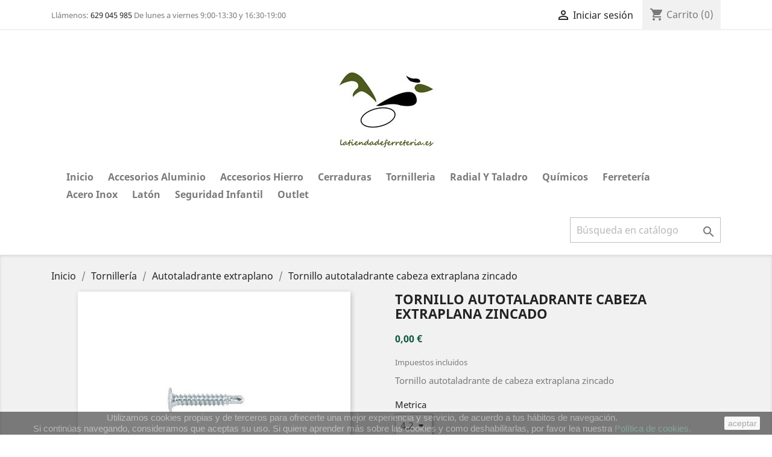

--- FILE ---
content_type: text/html; charset=utf-8
request_url: https://latiendadeferreteria.es/autotaladrante-extraplano/42-tornillo-autotaladrante-cabeza-extraplana-zincado.html
body_size: 18217
content:
<!doctype html>
<html lang="es">

  <head>
    
      
  <meta charset="utf-8">


  <meta http-equiv="x-ua-compatible" content="ie=edge">



  <link rel="canonical" href="https://latiendadeferreteria.es/autotaladrante-extraplano/42-tornillo-autotaladrante-cabeza-extraplana-zincado.html">

  <title>Tornillo autotaladrante de cabeza extraplana. Zincado</title>
  <meta name="description" content="Tornillo autotaladrante de cabeza extraplana y huella Phillips. Zincado">
  <meta name="keywords" content="">
      
                  <link rel="alternate" href="https://latiendadeferreteria.es/autotaladrante-extraplano/42-tornillo-autotaladrante-cabeza-extraplana-zincado.html" hreflang="es">
        



  <meta name="viewport" content="width=device-width, initial-scale=1">



  <link rel="icon" type="image/vnd.microsoft.icon" href="/img/favicon.ico?1644495212">
  <link rel="shortcut icon" type="image/x-icon" href="/img/favicon.ico?1644495212">



    <link rel="stylesheet" href="https://latiendadeferreteria.es/themes/classic/assets/cache/theme-4338d2171.css" type="text/css" media="all">




  

  <script type="text/javascript">
        var prestashop = {"cart":{"products":[],"totals":{"total":{"type":"total","label":"Total","amount":0,"value":"0,00\u00a0\u20ac"},"total_including_tax":{"type":"total","label":"Total (impuestos incl.)","amount":0,"value":"0,00\u00a0\u20ac"},"total_excluding_tax":{"type":"total","label":"Total (impuestos excl.)","amount":0,"value":"0,00\u00a0\u20ac"}},"subtotals":{"products":{"type":"products","label":"Subtotal","amount":0,"value":"0,00\u00a0\u20ac"},"discounts":null,"shipping":{"type":"shipping","label":"Transporte","amount":0,"value":"Gratis"},"tax":null},"products_count":0,"summary_string":"0 art\u00edculos","vouchers":{"allowed":1,"added":[]},"discounts":[],"minimalPurchase":0,"minimalPurchaseRequired":""},"currency":{"name":"Euro","iso_code":"EUR","iso_code_num":"978","sign":"\u20ac"},"customer":{"lastname":null,"firstname":null,"email":null,"birthday":null,"newsletter":null,"newsletter_date_add":null,"optin":null,"website":null,"company":null,"siret":null,"ape":null,"is_logged":false,"gender":{"type":null,"name":null},"addresses":[]},"language":{"name":"Espa\u00f1ol (Spanish)","iso_code":"es","locale":"es-ES","language_code":"es","is_rtl":"0","date_format_lite":"d\/m\/Y","date_format_full":"d\/m\/Y H:i:s","id":1},"page":{"title":"","canonical":null,"meta":{"title":"Tornillo autotaladrante de cabeza extraplana. Zincado","description":"Tornillo autotaladrante de cabeza extraplana y huella Phillips. Zincado","keywords":"","robots":"index"},"page_name":"product","body_classes":{"lang-es":true,"lang-rtl":false,"country-ES":true,"currency-EUR":true,"layout-full-width":true,"page-product":true,"tax-display-enabled":true,"product-id-42":true,"product-Tornillo autotaladrante cabeza extraplana zincado":true,"product-id-category-70":true,"product-id-manufacturer-0":true,"product-id-supplier-0":true,"product-available-for-order":true},"admin_notifications":[]},"shop":{"name":"latiendadeferreteria.es","logo":"\/img\/latiendadeferreteriaes-logo-1644495212.jpg","stores_icon":"\/img\/logo_stores.png","favicon":"\/img\/favicon.ico"},"urls":{"base_url":"https:\/\/latiendadeferreteria.es\/","current_url":"https:\/\/latiendadeferreteria.es\/autotaladrante-extraplano\/42-tornillo-autotaladrante-cabeza-extraplana-zincado.html","shop_domain_url":"https:\/\/latiendadeferreteria.es","img_ps_url":"https:\/\/latiendadeferreteria.es\/img\/","img_cat_url":"https:\/\/latiendadeferreteria.es\/img\/c\/","img_lang_url":"https:\/\/latiendadeferreteria.es\/img\/l\/","img_prod_url":"https:\/\/latiendadeferreteria.es\/img\/p\/","img_manu_url":"https:\/\/latiendadeferreteria.es\/img\/m\/","img_sup_url":"https:\/\/latiendadeferreteria.es\/img\/su\/","img_ship_url":"https:\/\/latiendadeferreteria.es\/img\/s\/","img_store_url":"https:\/\/latiendadeferreteria.es\/img\/st\/","img_col_url":"https:\/\/latiendadeferreteria.es\/img\/co\/","img_url":"https:\/\/latiendadeferreteria.es\/themes\/classic\/assets\/img\/","css_url":"https:\/\/latiendadeferreteria.es\/themes\/classic\/assets\/css\/","js_url":"https:\/\/latiendadeferreteria.es\/themes\/classic\/assets\/js\/","pic_url":"https:\/\/latiendadeferreteria.es\/upload\/","pages":{"address":"https:\/\/latiendadeferreteria.es\/direccion","addresses":"https:\/\/latiendadeferreteria.es\/direcciones","authentication":"https:\/\/latiendadeferreteria.es\/iniciar-sesion","cart":"https:\/\/latiendadeferreteria.es\/carrito","category":"https:\/\/latiendadeferreteria.es\/index.php?controller=category","cms":"https:\/\/latiendadeferreteria.es\/index.php?controller=cms","contact":"https:\/\/latiendadeferreteria.es\/contactenos","discount":"https:\/\/latiendadeferreteria.es\/descuento","guest_tracking":"https:\/\/latiendadeferreteria.es\/seguimiento-pedido-invitado","history":"https:\/\/latiendadeferreteria.es\/historial-compra","identity":"https:\/\/latiendadeferreteria.es\/datos-personales","index":"https:\/\/latiendadeferreteria.es\/","my_account":"https:\/\/latiendadeferreteria.es\/mi-cuenta","order_confirmation":"https:\/\/latiendadeferreteria.es\/confirmacion-pedido","order_detail":"https:\/\/latiendadeferreteria.es\/index.php?controller=order-detail","order_follow":"https:\/\/latiendadeferreteria.es\/seguimiento-pedido","order":"https:\/\/latiendadeferreteria.es\/pedido","order_return":"https:\/\/latiendadeferreteria.es\/index.php?controller=order-return","order_slip":"https:\/\/latiendadeferreteria.es\/facturas-abono","pagenotfound":"https:\/\/latiendadeferreteria.es\/pagina-no-encontrada","password":"https:\/\/latiendadeferreteria.es\/recuperar-contrase\u00f1a","pdf_invoice":"https:\/\/latiendadeferreteria.es\/index.php?controller=pdf-invoice","pdf_order_return":"https:\/\/latiendadeferreteria.es\/index.php?controller=pdf-order-return","pdf_order_slip":"https:\/\/latiendadeferreteria.es\/index.php?controller=pdf-order-slip","prices_drop":"https:\/\/latiendadeferreteria.es\/productos-rebajados","product":"https:\/\/latiendadeferreteria.es\/index.php?controller=product","search":"https:\/\/latiendadeferreteria.es\/busqueda","sitemap":"https:\/\/latiendadeferreteria.es\/mapa del sitio","stores":"https:\/\/latiendadeferreteria.es\/tiendas","supplier":"https:\/\/latiendadeferreteria.es\/proveedor","register":"https:\/\/latiendadeferreteria.es\/iniciar-sesion?create_account=1","order_login":"https:\/\/latiendadeferreteria.es\/pedido?login=1"},"alternative_langs":{"es":"https:\/\/latiendadeferreteria.es\/autotaladrante-extraplano\/42-tornillo-autotaladrante-cabeza-extraplana-zincado.html"},"theme_assets":"\/themes\/classic\/assets\/","actions":{"logout":"https:\/\/latiendadeferreteria.es\/?mylogout="},"no_picture_image":{"bySize":{"small_default":{"url":"https:\/\/latiendadeferreteria.es\/img\/p\/es-default-small_default.jpg","width":98,"height":98},"cart_default":{"url":"https:\/\/latiendadeferreteria.es\/img\/p\/es-default-cart_default.jpg","width":125,"height":125},"home_default":{"url":"https:\/\/latiendadeferreteria.es\/img\/p\/es-default-home_default.jpg","width":250,"height":250},"medium_default":{"url":"https:\/\/latiendadeferreteria.es\/img\/p\/es-default-medium_default.jpg","width":452,"height":452},"large_default":{"url":"https:\/\/latiendadeferreteria.es\/img\/p\/es-default-large_default.jpg","width":800,"height":800}},"small":{"url":"https:\/\/latiendadeferreteria.es\/img\/p\/es-default-small_default.jpg","width":98,"height":98},"medium":{"url":"https:\/\/latiendadeferreteria.es\/img\/p\/es-default-home_default.jpg","width":250,"height":250},"large":{"url":"https:\/\/latiendadeferreteria.es\/img\/p\/es-default-large_default.jpg","width":800,"height":800},"legend":""}},"configuration":{"display_taxes_label":true,"display_prices_tax_incl":true,"is_catalog":false,"show_prices":true,"opt_in":{"partner":false},"quantity_discount":{"type":"discount","label":"Descuento"},"voucher_enabled":1,"return_enabled":0},"field_required":[],"breadcrumb":{"links":[{"title":"Inicio","url":"https:\/\/latiendadeferreteria.es\/"},{"title":"Torniller\u00eda","url":"https:\/\/latiendadeferreteria.es\/13-tornilleria"},{"title":"Autotaladrante extraplano","url":"https:\/\/latiendadeferreteria.es\/70-autotaladrante-extraplano"},{"title":"Tornillo autotaladrante cabeza extraplana zincado","url":"https:\/\/latiendadeferreteria.es\/autotaladrante-extraplano\/42-tornillo-autotaladrante-cabeza-extraplana-zincado.html"}],"count":4},"link":{"protocol_link":"https:\/\/","protocol_content":"https:\/\/"},"time":1768973579,"static_token":"e8098df72680883c248968331fbbefe2","token":"49e22cfd1f41bc85b7ee434895551db2"};
        var psr_icon_color = "#F19D76";
      </script>



  
			<script type="text/javascript">
				(window.gaDevIds=window.gaDevIds||[]).push('d6YPbH');
				(function(i,s,o,g,r,a,m){i['GoogleAnalyticsObject']=r;i[r]=i[r]||function(){
				(i[r].q=i[r].q||[]).push(arguments)},i[r].l=1*new Date();a=s.createElement(o),
				m=s.getElementsByTagName(o)[0];a.async=1;a.src=g;m.parentNode.insertBefore(a,m)
				})(window,document,'script','//www.google-analytics.com/analytics.js','ga');
				ga('create', 'UA-217396142-1', 'auto');
				ga('require', 'ec');</script><meta name="google-site-verification" content="EvJAuqkMdvv2lwf4qDpzjqolFFXiFmx2ykz_7NhXfSQ" />




    
  <meta property="og:type" content="product">
  <meta property="og:url" content="https://latiendadeferreteria.es/autotaladrante-extraplano/42-tornillo-autotaladrante-cabeza-extraplana-zincado.html">
  <meta property="og:title" content="Tornillo autotaladrante de cabeza extraplana. Zincado">
  <meta property="og:site_name" content="latiendadeferreteria.es">
  <meta property="og:description" content="Tornillo autotaladrante de cabeza extraplana y huella Phillips. Zincado">
  <meta property="og:image" content="https://latiendadeferreteria.es/60-large_default/tornillo-autotaladrante-cabeza-extraplana-zincado.jpg">
      <meta property="product:pretax_price:amount" content="0">
    <meta property="product:pretax_price:currency" content="EUR">
    <meta property="product:price:amount" content="0">
    <meta property="product:price:currency" content="EUR">
    
  </head>

  <body id="product" class="lang-es country-es currency-eur layout-full-width page-product tax-display-enabled product-id-42 product-tornillo-autotaladrante-cabeza-extraplana-zincado product-id-category-70 product-id-manufacturer-0 product-id-supplier-0 product-available-for-order">

    
      
    

    <main>
      
              

      <header id="header">
        
           
<script src="https://integrations.etrusted.com/applications/widget.js/v2" defer async></script>
 

  <div class="header-banner">
    
  </div>



  <nav class="header-nav">
    <div class="container">
      <div class="row">
        <div class="hidden-sm-down">
          <div class="col-md-5 col-xs-12">
            <div id="_desktop_contact_link">
  <div id="contact-link" class="nav-contactinfo">
                Llámenos: <a href="tel:%phone%">629 045 985</a>
       De lunes a viernes 9:00-13:30 y 16:30-19:00
      </div>
</div>

          </div>
          <div class="col-md-7 right-nav">
              <div id="_desktop_user_info">
  <div class="user-info">
          <a
        href="https://latiendadeferreteria.es/mi-cuenta"
        title="Acceda a su cuenta de cliente"
        rel="nofollow"
      >
        <i class="material-icons">&#xE7FF;</i>
        <span class="hidden-sm-down">Iniciar sesión</span>
      </a>
      </div>
</div>
<div id="_desktop_cart">
  <div class="blockcart cart-preview inactive" data-refresh-url="//latiendadeferreteria.es/module/ps_shoppingcart/ajax">
    <div class="header">
              <i class="material-icons shopping-cart">shopping_cart</i>
        <span class="hidden-sm-down">Carrito</span>
        <span class="cart-products-count">(0)</span>
          </div>
  </div>
</div>

          </div>
        </div>
        <div class="hidden-md-up text-sm-center mobile">
          <div class="float-xs-left" id="menu-icon">
            <i class="material-icons d-inline">&#xE5D2;</i>
          </div>
          <div class="float-xs-right" id="_mobile_cart"></div>
          <div class="float-xs-right" id="_mobile_user_info"></div>
          <div class="top-logo" id="_mobile_logo"></div>
          <div class="clearfix"></div>
        </div>
      </div>
    </div>
  </nav>



  <div class="header-top">
    <div class="container">
       <div class="row">
        <div class="col-md-12 hidden-sm-down text-sm-center" id="_desktop_logo">
                            <a href="https://latiendadeferreteria.es/">
                  <img class="logo img-responsive" src="/img/latiendadeferreteriaes-logo-1644495212.jpg" alt="latiendadeferreteria.es">
                </a>
                    </div>
        <div class="col-md-12 position-static">
          

<div class="menu js-top-menu position-static hidden-sm-down" id="_desktop_top_menu">
    
          <ul class="top-menu" id="top-menu" data-depth="0">
                    <li class="category" id="category-2">
                          <a
                class="dropdown-item"
                href="https://latiendadeferreteria.es/" data-depth="0"
                              >
                                                                      <span class="float-xs-right hidden-md-up">
                    <span data-target="#top_sub_menu_12518" data-toggle="collapse" class="navbar-toggler collapse-icons">
                      <i class="material-icons add">&#xE313;</i>
                      <i class="material-icons remove">&#xE316;</i>
                    </span>
                  </span>
                                Inicio
              </a>
                            <div  class="popover sub-menu js-sub-menu collapse" id="top_sub_menu_12518">
                
          <ul class="top-menu"  data-depth="1">
                    <li class="category" id="category-10">
                          <a
                class="dropdown-item dropdown-submenu"
                href="https://latiendadeferreteria.es/10-accesorios-aluminio" data-depth="1"
                              >
                                                                      <span class="float-xs-right hidden-md-up">
                    <span data-target="#top_sub_menu_16949" data-toggle="collapse" class="navbar-toggler collapse-icons">
                      <i class="material-icons add">&#xE313;</i>
                      <i class="material-icons remove">&#xE316;</i>
                    </span>
                  </span>
                                Accesorios aluminio
              </a>
                            <div  class="collapse" id="top_sub_menu_16949">
                
          <ul class="top-menu"  data-depth="2">
                    <li class="category" id="category-18">
                          <a
                class="dropdown-item"
                href="https://latiendadeferreteria.es/18-bisagras-aluminio" data-depth="2"
                              >
                                                                      <span class="float-xs-right hidden-md-up">
                    <span data-target="#top_sub_menu_90620" data-toggle="collapse" class="navbar-toggler collapse-icons">
                      <i class="material-icons add">&#xE313;</i>
                      <i class="material-icons remove">&#xE316;</i>
                    </span>
                  </span>
                                Bisagras aluminio
              </a>
                            <div  class="collapse" id="top_sub_menu_90620">
                
          <ul class="top-menu"  data-depth="3">
                    <li class="category" id="category-35">
                          <a
                class="dropdown-item"
                href="https://latiendadeferreteria.es/35-canal-europeo" data-depth="3"
                              >
                                Canal Europeo
              </a>
                          </li>
                    <li class="category" id="category-36">
                          <a
                class="dropdown-item"
                href="https://latiendadeferreteria.es/36-canal-40x20-6000-4000" data-depth="3"
                              >
                                Canal 40x20, 6000-4000
              </a>
                          </li>
                    <li class="category" id="category-37">
                          <a
                class="dropdown-item"
                href="https://latiendadeferreteria.es/37-otras-bisagras" data-depth="3"
                              >
                                Otras Bisagras
              </a>
                          </li>
              </ul>
    
              </div>
                          </li>
                    <li class="category" id="category-21">
                          <a
                class="dropdown-item"
                href="https://latiendadeferreteria.es/21-escuadras-y-uniones" data-depth="2"
                              >
                                                                      <span class="float-xs-right hidden-md-up">
                    <span data-target="#top_sub_menu_65263" data-toggle="collapse" class="navbar-toggler collapse-icons">
                      <i class="material-icons add">&#xE313;</i>
                      <i class="material-icons remove">&#xE316;</i>
                    </span>
                  </span>
                                Escuadras y Uniones
              </a>
                            <div  class="collapse" id="top_sub_menu_65263">
                
          <ul class="top-menu"  data-depth="3">
                    <li class="category" id="category-42">
                          <a
                class="dropdown-item"
                href="https://latiendadeferreteria.es/42-escuadras-de-aluminio" data-depth="3"
                              >
                                                                      <span class="float-xs-right hidden-md-up">
                    <span data-target="#top_sub_menu_32057" data-toggle="collapse" class="navbar-toggler collapse-icons">
                      <i class="material-icons add">&#xE313;</i>
                      <i class="material-icons remove">&#xE316;</i>
                    </span>
                  </span>
                                Escuadras de Aluminio
              </a>
                            <div  class="collapse" id="top_sub_menu_32057">
                
          <ul class="top-menu"  data-depth="4">
                    <li class="category" id="category-96">
                          <a
                class="dropdown-item"
                href="https://latiendadeferreteria.es/96-escuadras-40-20-40-40" data-depth="4"
                              >
                                Escuadras 40-20  40-40
              </a>
                          </li>
                    <li class="category" id="category-94">
                          <a
                class="dropdown-item"
                href="https://latiendadeferreteria.es/94-escuadras-europeas" data-depth="4"
                              >
                                Escuadras Europeas
              </a>
                          </li>
                    <li class="category" id="category-149">
                          <a
                class="dropdown-item"
                href="https://latiendadeferreteria.es/149-escuadras-con-muelle" data-depth="4"
                              >
                                Escuadras con Muelle
              </a>
                          </li>
                    <li class="category" id="category-95">
                          <a
                class="dropdown-item"
                href="https://latiendadeferreteria.es/95-otras-escuadras" data-depth="4"
                              >
                                Otras Escuadras
              </a>
                          </li>
              </ul>
    
              </div>
                          </li>
                    <li class="category" id="category-43">
                          <a
                class="dropdown-item"
                href="https://latiendadeferreteria.es/43-escuadras-para-premarco" data-depth="3"
                              >
                                Escuadras para Premarco
              </a>
                          </li>
                    <li class="category" id="category-44">
                          <a
                class="dropdown-item"
                href="https://latiendadeferreteria.es/44-uniones-de-aluminio" data-depth="3"
                              >
                                Uniones de Aluminio
              </a>
                          </li>
                    <li class="category" id="category-45">
                          <a
                class="dropdown-item"
                href="https://latiendadeferreteria.es/45-escuadras-para-mosquitera" data-depth="3"
                              >
                                Escuadras para Mosquitera
              </a>
                          </li>
                    <li class="category" id="category-46">
                          <a
                class="dropdown-item"
                href="https://latiendadeferreteria.es/46-otras-escuadras" data-depth="3"
                              >
                                Otras Escuadras.
              </a>
                          </li>
              </ul>
    
              </div>
                          </li>
                    <li class="category" id="category-22">
                          <a
                class="dropdown-item"
                href="https://latiendadeferreteria.es/22-felpudo" data-depth="2"
                              >
                                                                      <span class="float-xs-right hidden-md-up">
                    <span data-target="#top_sub_menu_17954" data-toggle="collapse" class="navbar-toggler collapse-icons">
                      <i class="material-icons add">&#xE313;</i>
                      <i class="material-icons remove">&#xE316;</i>
                    </span>
                  </span>
                                Felpudo
              </a>
                            <div  class="collapse" id="top_sub_menu_17954">
                
          <ul class="top-menu"  data-depth="3">
                    <li class="category" id="category-47">
                          <a
                class="dropdown-item"
                href="https://latiendadeferreteria.es/47-felpudo-sin-lamina" data-depth="3"
                              >
                                Felpudo sin Lámina
              </a>
                          </li>
                    <li class="category" id="category-48">
                          <a
                class="dropdown-item"
                href="https://latiendadeferreteria.es/48-felpudo-con-lamina" data-depth="3"
                              >
                                Felpudo con Lámina
              </a>
                          </li>
              </ul>
    
              </div>
                          </li>
                    <li class="category" id="category-23">
                          <a
                class="dropdown-item"
                href="https://latiendadeferreteria.es/23-gomas-o-juntas" data-depth="2"
                              >
                                                                      <span class="float-xs-right hidden-md-up">
                    <span data-target="#top_sub_menu_37286" data-toggle="collapse" class="navbar-toggler collapse-icons">
                      <i class="material-icons add">&#xE313;</i>
                      <i class="material-icons remove">&#xE316;</i>
                    </span>
                  </span>
                                Gomas o Juntas
              </a>
                            <div  class="collapse" id="top_sub_menu_37286">
                
          <ul class="top-menu"  data-depth="3">
                    <li class="category" id="category-49">
                          <a
                class="dropdown-item"
                href="https://latiendadeferreteria.es/49-goma-de-acristalar" data-depth="3"
                              >
                                Goma de Acristalar
              </a>
                          </li>
                    <li class="category" id="category-50">
                          <a
                class="dropdown-item"
                href="https://latiendadeferreteria.es/50-goma-de-mosquitera" data-depth="3"
                              >
                                Goma de Mosquitera
              </a>
                          </li>
                    <li class="category" id="category-51">
                          <a
                class="dropdown-item"
                href="https://latiendadeferreteria.es/51-juntas-de-estanquiedad" data-depth="3"
                              >
                                Juntas de Estanquiedad
              </a>
                          </li>
              </ul>
    
              </div>
                          </li>
                    <li class="category" id="category-19">
                          <a
                class="dropdown-item"
                href="https://latiendadeferreteria.es/19-cerraderos-y-bocallaves" data-depth="2"
                              >
                                Cerraderos y Bocallaves
              </a>
                          </li>
                    <li class="category" id="category-20">
                          <a
                class="dropdown-item"
                href="https://latiendadeferreteria.es/20-cierres" data-depth="2"
                              >
                                                                      <span class="float-xs-right hidden-md-up">
                    <span data-target="#top_sub_menu_89687" data-toggle="collapse" class="navbar-toggler collapse-icons">
                      <i class="material-icons add">&#xE313;</i>
                      <i class="material-icons remove">&#xE316;</i>
                    </span>
                  </span>
                                Cierres
              </a>
                            <div  class="collapse" id="top_sub_menu_89687">
                
          <ul class="top-menu"  data-depth="3">
                    <li class="category" id="category-38">
                          <a
                class="dropdown-item"
                href="https://latiendadeferreteria.es/38-cierres-de-presion" data-depth="3"
                              >
                                Cierres de Presión 
              </a>
                          </li>
                    <li class="category" id="category-39">
                          <a
                class="dropdown-item"
                href="https://latiendadeferreteria.es/39-cierres-de-golpete" data-depth="3"
                              >
                                Cierres de Golpete
              </a>
                          </li>
                    <li class="category" id="category-40">
                          <a
                class="dropdown-item"
                href="https://latiendadeferreteria.es/40-cierres-corredera" data-depth="3"
                              >
                                Cierres Corredera
              </a>
                          </li>
                    <li class="category" id="category-41">
                          <a
                class="dropdown-item"
                href="https://latiendadeferreteria.es/41-unas-y-contracierres" data-depth="3"
                              >
                                Uñas y Contracierres
              </a>
                          </li>
                    <li class="category" id="category-161">
                          <a
                class="dropdown-item"
                href="https://latiendadeferreteria.es/161-otros-cierres" data-depth="3"
                              >
                                Otros cierres
              </a>
                          </li>
              </ul>
    
              </div>
                          </li>
                    <li class="category" id="category-24">
                          <a
                class="dropdown-item"
                href="https://latiendadeferreteria.es/24-cremonas" data-depth="2"
                              >
                                Cremonas
              </a>
                          </li>
                    <li class="category" id="category-30">
                          <a
                class="dropdown-item"
                href="https://latiendadeferreteria.es/30-manillas-aluminio" data-depth="2"
                              >
                                Manillas aluminio
              </a>
                          </li>
                    <li class="category" id="category-32">
                          <a
                class="dropdown-item"
                href="https://latiendadeferreteria.es/32-tiradores-y-asas" data-depth="2"
                              >
                                                                      <span class="float-xs-right hidden-md-up">
                    <span data-target="#top_sub_menu_57797" data-toggle="collapse" class="navbar-toggler collapse-icons">
                      <i class="material-icons add">&#xE313;</i>
                      <i class="material-icons remove">&#xE316;</i>
                    </span>
                  </span>
                                Tiradores y  Asas
              </a>
                            <div  class="collapse" id="top_sub_menu_57797">
                
          <ul class="top-menu"  data-depth="3">
                    <li class="category" id="category-55">
                          <a
                class="dropdown-item"
                href="https://latiendadeferreteria.es/55-tiradores" data-depth="3"
                              >
                                Tiradores
              </a>
                          </li>
                    <li class="category" id="category-56">
                          <a
                class="dropdown-item"
                href="https://latiendadeferreteria.es/56-asas" data-depth="3"
                              >
                                Asas
              </a>
                          </li>
              </ul>
    
              </div>
                          </li>
                    <li class="category" id="category-28">
                          <a
                class="dropdown-item"
                href="https://latiendadeferreteria.es/28-pomos-aluminio" data-depth="2"
                              >
                                Pomos aluminio
              </a>
                          </li>
                    <li class="category" id="category-25">
                          <a
                class="dropdown-item"
                href="https://latiendadeferreteria.es/25-garras-y-calzos" data-depth="2"
                              >
                                Garras y Calzos
              </a>
                          </li>
                    <li class="category" id="category-26">
                          <a
                class="dropdown-item"
                href="https://latiendadeferreteria.es/26-oscilobatientes" data-depth="2"
                              >
                                                                      <span class="float-xs-right hidden-md-up">
                    <span data-target="#top_sub_menu_29755" data-toggle="collapse" class="navbar-toggler collapse-icons">
                      <i class="material-icons add">&#xE313;</i>
                      <i class="material-icons remove">&#xE316;</i>
                    </span>
                  </span>
                                Oscilobatientes
              </a>
                            <div  class="collapse" id="top_sub_menu_29755">
                
          <ul class="top-menu"  data-depth="3">
                    <li class="category" id="category-52">
                          <a
                class="dropdown-item"
                href="https://latiendadeferreteria.es/52-oscilobatiente-tovic" data-depth="3"
                              >
                                Oscilobatiente Tovic
              </a>
                          </li>
              </ul>
    
              </div>
                          </li>
                    <li class="category" id="category-27">
                          <a
                class="dropdown-item"
                href="https://latiendadeferreteria.es/27-pasadores" data-depth="2"
                              >
                                Pasadores
              </a>
                          </li>
                    <li class="category" id="category-29">
                          <a
                class="dropdown-item"
                href="https://latiendadeferreteria.es/29-kit" data-depth="2"
                              >
                                Kit
              </a>
                          </li>
                    <li class="category" id="category-31">
                          <a
                class="dropdown-item"
                href="https://latiendadeferreteria.es/31-tapones-o-conteras" data-depth="2"
                              >
                                Tapones o Conteras
              </a>
                          </li>
                    <li class="category" id="category-33">
                          <a
                class="dropdown-item"
                href="https://latiendadeferreteria.es/33-rejillas-de-ventilacion" data-depth="2"
                              >
                                Rejillas de Ventilacion
              </a>
                          </li>
                    <li class="category" id="category-34">
                          <a
                class="dropdown-item"
                href="https://latiendadeferreteria.es/34-rodamientos-o-ruedas" data-depth="2"
                              >
                                                                      <span class="float-xs-right hidden-md-up">
                    <span data-target="#top_sub_menu_56972" data-toggle="collapse" class="navbar-toggler collapse-icons">
                      <i class="material-icons add">&#xE313;</i>
                      <i class="material-icons remove">&#xE316;</i>
                    </span>
                  </span>
                                Rodamientos o Ruedas
              </a>
                            <div  class="collapse" id="top_sub_menu_56972">
                
          <ul class="top-menu"  data-depth="3">
                    <li class="category" id="category-57">
                          <a
                class="dropdown-item"
                href="https://latiendadeferreteria.es/57-rodamientos-de-plastico" data-depth="3"
                              >
                                Rodamientos de Plastico
              </a>
                          </li>
                    <li class="category" id="category-58">
                          <a
                class="dropdown-item"
                href="https://latiendadeferreteria.es/58-rodamientos-metalicos" data-depth="3"
                              >
                                Rodamientos Metalicos
              </a>
                          </li>
              </ul>
    
              </div>
                          </li>
                    <li class="category" id="category-152">
                          <a
                class="dropdown-item"
                href="https://latiendadeferreteria.es/152-mallorquinas" data-depth="2"
                              >
                                Mallorquinas
              </a>
                          </li>
                    <li class="category" id="category-166">
                          <a
                class="dropdown-item"
                href="https://latiendadeferreteria.es/166-accesorios-barandillas" data-depth="2"
                              >
                                Accesorios barandillas
              </a>
                          </li>
                    <li class="category" id="category-162">
                          <a
                class="dropdown-item"
                href="https://latiendadeferreteria.es/162-varios-aluminio" data-depth="2"
                              >
                                Varios aluminio
              </a>
                          </li>
              </ul>
    
              </div>
                          </li>
                    <li class="category" id="category-11">
                          <a
                class="dropdown-item dropdown-submenu"
                href="https://latiendadeferreteria.es/11-hierro" data-depth="1"
                              >
                                                                      <span class="float-xs-right hidden-md-up">
                    <span data-target="#top_sub_menu_26091" data-toggle="collapse" class="navbar-toggler collapse-icons">
                      <i class="material-icons add">&#xE313;</i>
                      <i class="material-icons remove">&#xE316;</i>
                    </span>
                  </span>
                                Hierro
              </a>
                            <div  class="collapse" id="top_sub_menu_26091">
                
          <ul class="top-menu"  data-depth="2">
                    <li class="category" id="category-59">
                          <a
                class="dropdown-item"
                href="https://latiendadeferreteria.es/59-bisagras-o-pernios-hierro" data-depth="2"
                              >
                                Bisagras o Pernios Hierro
              </a>
                          </li>
                    <li class="category" id="category-177">
                          <a
                class="dropdown-item"
                href="https://latiendadeferreteria.es/177-forja" data-depth="2"
                              >
                                                                      <span class="float-xs-right hidden-md-up">
                    <span data-target="#top_sub_menu_19289" data-toggle="collapse" class="navbar-toggler collapse-icons">
                      <i class="material-icons add">&#xE313;</i>
                      <i class="material-icons remove">&#xE316;</i>
                    </span>
                  </span>
                                Forja
              </a>
                            <div  class="collapse" id="top_sub_menu_19289">
                
          <ul class="top-menu"  data-depth="3">
                    <li class="category" id="category-178">
                          <a
                class="dropdown-item"
                href="https://latiendadeferreteria.es/178-eses-de-forja" data-depth="3"
                              >
                                Eses de forja
              </a>
                          </li>
              </ul>
    
              </div>
                          </li>
                    <li class="category" id="category-179">
                          <a
                class="dropdown-item"
                href="https://latiendadeferreteria.es/179-accesorios-puertas" data-depth="2"
                              >
                                                                      <span class="float-xs-right hidden-md-up">
                    <span data-target="#top_sub_menu_65360" data-toggle="collapse" class="navbar-toggler collapse-icons">
                      <i class="material-icons add">&#xE313;</i>
                      <i class="material-icons remove">&#xE316;</i>
                    </span>
                  </span>
                                Accesorios puertas
              </a>
                            <div  class="collapse" id="top_sub_menu_65360">
                
          <ul class="top-menu"  data-depth="3">
                    <li class="category" id="category-180">
                          <a
                class="dropdown-item"
                href="https://latiendadeferreteria.es/180-poleas-sin-soporte" data-depth="3"
                              >
                                Poleas sin soporte
              </a>
                          </li>
              </ul>
    
              </div>
                          </li>
              </ul>
    
              </div>
                          </li>
                    <li class="category" id="category-12">
                          <a
                class="dropdown-item dropdown-submenu"
                href="https://latiendadeferreteria.es/12-cerraduras" data-depth="1"
                              >
                                                                      <span class="float-xs-right hidden-md-up">
                    <span data-target="#top_sub_menu_46047" data-toggle="collapse" class="navbar-toggler collapse-icons">
                      <i class="material-icons add">&#xE313;</i>
                      <i class="material-icons remove">&#xE316;</i>
                    </span>
                  </span>
                                Cerraduras
              </a>
                            <div  class="collapse" id="top_sub_menu_46047">
                
          <ul class="top-menu"  data-depth="2">
                    <li class="category" id="category-61">
                          <a
                class="dropdown-item"
                href="https://latiendadeferreteria.es/61-monopunto-hierro-aluminio" data-depth="2"
                              >
                                                                      <span class="float-xs-right hidden-md-up">
                    <span data-target="#top_sub_menu_44688" data-toggle="collapse" class="navbar-toggler collapse-icons">
                      <i class="material-icons add">&#xE313;</i>
                      <i class="material-icons remove">&#xE316;</i>
                    </span>
                  </span>
                                Monopunto Hierro Aluminio
              </a>
                            <div  class="collapse" id="top_sub_menu_44688">
                
          <ul class="top-menu"  data-depth="3">
                    <li class="category" id="category-90">
                          <a
                class="dropdown-item"
                href="https://latiendadeferreteria.es/90-picarporte" data-depth="3"
                              >
                                Picarporte
              </a>
                          </li>
                    <li class="category" id="category-87">
                          <a
                class="dropdown-item"
                href="https://latiendadeferreteria.es/87-picaporte-y-palanca" data-depth="3"
                              >
                                Picaporte y Palanca
              </a>
                          </li>
                    <li class="category" id="category-92">
                          <a
                class="dropdown-item"
                href="https://latiendadeferreteria.es/92-picaporte-y-gancho" data-depth="3"
                              >
                                Picaporte y Gancho
              </a>
                          </li>
                    <li class="category" id="category-98">
                          <a
                class="dropdown-item"
                href="https://latiendadeferreteria.es/98-rodillo" data-depth="3"
                              >
                                Rodillo
              </a>
                          </li>
                    <li class="category" id="category-89">
                          <a
                class="dropdown-item"
                href="https://latiendadeferreteria.es/89-rodillo-y-palanca" data-depth="3"
                              >
                                Rodillo y Palanca
              </a>
                          </li>
                    <li class="category" id="category-93">
                          <a
                class="dropdown-item"
                href="https://latiendadeferreteria.es/93-rodillo-y-gancho" data-depth="3"
                              >
                                Rodillo y Gancho
              </a>
                          </li>
                    <li class="category" id="category-88">
                          <a
                class="dropdown-item"
                href="https://latiendadeferreteria.es/88-palanca" data-depth="3"
                              >
                                Palanca
              </a>
                          </li>
                    <li class="category" id="category-91">
                          <a
                class="dropdown-item"
                href="https://latiendadeferreteria.es/91-gancho" data-depth="3"
                              >
                                Gancho
              </a>
                          </li>
              </ul>
    
              </div>
                          </li>
                    <li class="category" id="category-62">
                          <a
                class="dropdown-item"
                href="https://latiendadeferreteria.es/62-cerraduras-de-sobreponer" data-depth="2"
                              >
                                Cerraduras de Sobreponer
              </a>
                          </li>
                    <li class="category" id="category-63">
                          <a
                class="dropdown-item"
                href="https://latiendadeferreteria.es/63-bombillos" data-depth="2"
                              >
                                Bombillos
              </a>
                          </li>
                    <li class="category" id="category-64">
                          <a
                class="dropdown-item"
                href="https://latiendadeferreteria.es/64-cerradura-multipunto" data-depth="2"
                              >
                                Cerradura Multipunto
              </a>
                          </li>
                    <li class="category" id="category-65">
                          <a
                class="dropdown-item"
                href="https://latiendadeferreteria.es/65-cerraduras-de-embutir" data-depth="2"
                              >
                                Cerraduras de Embutir
              </a>
                          </li>
                    <li class="category" id="category-160">
                          <a
                class="dropdown-item"
                href="https://latiendadeferreteria.es/160-pomos-tesa" data-depth="2"
                              >
                                Pomos TESA
              </a>
                          </li>
                    <li class="category" id="category-176">
                          <a
                class="dropdown-item"
                href="https://latiendadeferreteria.es/176-cerradura-puerta-tht" data-depth="2"
                              >
                                Cerradura Puerta THT
              </a>
                          </li>
              </ul>
    
              </div>
                          </li>
                    <li class="category" id="category-13">
                          <a
                class="dropdown-item dropdown-submenu"
                href="https://latiendadeferreteria.es/13-tornilleria" data-depth="1"
                              >
                                                                      <span class="float-xs-right hidden-md-up">
                    <span data-target="#top_sub_menu_27336" data-toggle="collapse" class="navbar-toggler collapse-icons">
                      <i class="material-icons add">&#xE313;</i>
                      <i class="material-icons remove">&#xE316;</i>
                    </span>
                  </span>
                                Tornillería
              </a>
                            <div  class="collapse" id="top_sub_menu_27336">
                
          <ul class="top-menu"  data-depth="2">
                    <li class="category" id="category-66">
                          <a
                class="dropdown-item"
                href="https://latiendadeferreteria.es/66-rosca-chapa-7981" data-depth="2"
                              >
                                Rosca chapa 7981
              </a>
                          </li>
                    <li class="category" id="category-67">
                          <a
                class="dropdown-item"
                href="https://latiendadeferreteria.es/67-autotaladrante-7504-n" data-depth="2"
                              >
                                Autotaladrante 7504-N
              </a>
                          </li>
                    <li class="category" id="category-68">
                          <a
                class="dropdown-item"
                href="https://latiendadeferreteria.es/68-autotaladrante-7504-p" data-depth="2"
                              >
                                Autotaladrante 7504-P
              </a>
                          </li>
                    <li class="category" id="category-70">
                          <a
                class="dropdown-item"
                href="https://latiendadeferreteria.es/70-autotaladrante-extraplano" data-depth="2"
                              >
                                Autotaladrante extraplano
              </a>
                          </li>
                    <li class="category" id="category-69">
                          <a
                class="dropdown-item"
                href="https://latiendadeferreteria.es/69-tornillo-inviolable" data-depth="2"
                              >
                                Tornillo Inviolable
              </a>
                          </li>
                    <li class="category" id="category-72">
                          <a
                class="dropdown-item"
                href="https://latiendadeferreteria.es/72-tornillos-cubiertas" data-depth="2"
                              >
                                Tornillos Cubiertas
              </a>
                          </li>
                    <li class="category" id="category-71">
                          <a
                class="dropdown-item"
                href="https://latiendadeferreteria.es/71-tuercas" data-depth="2"
                              >
                                Tuercas
              </a>
                          </li>
                    <li class="category" id="category-73">
                          <a
                class="dropdown-item"
                href="https://latiendadeferreteria.es/73-tacos" data-depth="2"
                              >
                                Tacos
              </a>
                          </li>
              </ul>
    
              </div>
                          </li>
                    <li class="category" id="category-14">
                          <a
                class="dropdown-item dropdown-submenu"
                href="https://latiendadeferreteria.es/14-radial-y-taladro" data-depth="1"
                              >
                                                                      <span class="float-xs-right hidden-md-up">
                    <span data-target="#top_sub_menu_49935" data-toggle="collapse" class="navbar-toggler collapse-icons">
                      <i class="material-icons add">&#xE313;</i>
                      <i class="material-icons remove">&#xE316;</i>
                    </span>
                  </span>
                                Radial y taladro
              </a>
                            <div  class="collapse" id="top_sub_menu_49935">
                
          <ul class="top-menu"  data-depth="2">
                    <li class="category" id="category-74">
                          <a
                class="dropdown-item"
                href="https://latiendadeferreteria.es/74-discos-de-corte" data-depth="2"
                              >
                                Discos de Corte
              </a>
                          </li>
                    <li class="category" id="category-75">
                          <a
                class="dropdown-item"
                href="https://latiendadeferreteria.es/75-discos-de-desbaste" data-depth="2"
                              >
                                Discos de Desbaste
              </a>
                          </li>
                    <li class="category" id="category-76">
                          <a
                class="dropdown-item"
                href="https://latiendadeferreteria.es/76-discos-de-laminas" data-depth="2"
                              >
                                Discos de Láminas
              </a>
                          </li>
                    <li class="category" id="category-77">
                          <a
                class="dropdown-item"
                href="https://latiendadeferreteria.es/77-fresas-o-fresolines" data-depth="2"
                              >
                                Fresas o Fresolines
              </a>
                          </li>
                    <li class="category" id="category-172">
                          <a
                class="dropdown-item"
                href="https://latiendadeferreteria.es/172-brocas" data-depth="2"
                              >
                                                                      <span class="float-xs-right hidden-md-up">
                    <span data-target="#top_sub_menu_66092" data-toggle="collapse" class="navbar-toggler collapse-icons">
                      <i class="material-icons add">&#xE313;</i>
                      <i class="material-icons remove">&#xE316;</i>
                    </span>
                  </span>
                                Brocas
              </a>
                            <div  class="collapse" id="top_sub_menu_66092">
                
          <ul class="top-menu"  data-depth="3">
                    <li class="category" id="category-173">
                          <a
                class="dropdown-item"
                href="https://latiendadeferreteria.es/173-hierro-hss-338" data-depth="3"
                              >
                                HIERRO HSS-338
              </a>
                          </li>
                    <li class="category" id="category-174">
                          <a
                class="dropdown-item"
                href="https://latiendadeferreteria.es/174-madera-plana" data-depth="3"
                              >
                                MADERA PLANA
              </a>
                          </li>
              </ul>
    
              </div>
                          </li>
              </ul>
    
              </div>
                          </li>
                    <li class="category" id="category-15">
                          <a
                class="dropdown-item dropdown-submenu"
                href="https://latiendadeferreteria.es/15-quimicos" data-depth="1"
                              >
                                                                      <span class="float-xs-right hidden-md-up">
                    <span data-target="#top_sub_menu_46299" data-toggle="collapse" class="navbar-toggler collapse-icons">
                      <i class="material-icons add">&#xE313;</i>
                      <i class="material-icons remove">&#xE316;</i>
                    </span>
                  </span>
                                Químicos
              </a>
                            <div  class="collapse" id="top_sub_menu_46299">
                
          <ul class="top-menu"  data-depth="2">
                    <li class="category" id="category-78">
                          <a
                class="dropdown-item"
                href="https://latiendadeferreteria.es/78-silicona" data-depth="2"
                              >
                                Silicona
              </a>
                          </li>
                    <li class="category" id="category-79">
                          <a
                class="dropdown-item"
                href="https://latiendadeferreteria.es/79-anclaje-quimico" data-depth="2"
                              >
                                Anclaje Químico
              </a>
                          </li>
                    <li class="category" id="category-155">
                          <a
                class="dropdown-item"
                href="https://latiendadeferreteria.es/155-retoques" data-depth="2"
                              >
                                Retoques
              </a>
                          </li>
                    <li class="category" id="category-185">
                          <a
                class="dropdown-item"
                href="https://latiendadeferreteria.es/185-polimero" data-depth="2"
                              >
                                Polimero
              </a>
                          </li>
              </ul>
    
              </div>
                          </li>
                    <li class="category" id="category-16">
                          <a
                class="dropdown-item dropdown-submenu"
                href="https://latiendadeferreteria.es/16-ferreteria" data-depth="1"
                              >
                                                                      <span class="float-xs-right hidden-md-up">
                    <span data-target="#top_sub_menu_11176" data-toggle="collapse" class="navbar-toggler collapse-icons">
                      <i class="material-icons add">&#xE313;</i>
                      <i class="material-icons remove">&#xE316;</i>
                    </span>
                  </span>
                                Ferretería
              </a>
                            <div  class="collapse" id="top_sub_menu_11176">
                
          <ul class="top-menu"  data-depth="2">
                    <li class="category" id="category-80">
                          <a
                class="dropdown-item"
                href="https://latiendadeferreteria.es/80-cierrapuertas" data-depth="2"
                              >
                                Cierrapuertas
              </a>
                          </li>
                    <li class="category" id="category-81">
                          <a
                class="dropdown-item"
                href="https://latiendadeferreteria.es/81-material-de-proteccion" data-depth="2"
                              >
                                Material de Protección
              </a>
                          </li>
                    <li class="category" id="category-153">
                          <a
                class="dropdown-item"
                href="https://latiendadeferreteria.es/153-herramientas" data-depth="2"
                              >
                                                                      <span class="float-xs-right hidden-md-up">
                    <span data-target="#top_sub_menu_20058" data-toggle="collapse" class="navbar-toggler collapse-icons">
                      <i class="material-icons add">&#xE313;</i>
                      <i class="material-icons remove">&#xE316;</i>
                    </span>
                  </span>
                                Herramientas
              </a>
                            <div  class="collapse" id="top_sub_menu_20058">
                
          <ul class="top-menu"  data-depth="3">
                    <li class="category" id="category-175">
                          <a
                class="dropdown-item"
                href="https://latiendadeferreteria.es/175-corte" data-depth="3"
                              >
                                Corte
              </a>
                          </li>
              </ul>
    
              </div>
                          </li>
                    <li class="category" id="category-169">
                          <a
                class="dropdown-item"
                href="https://latiendadeferreteria.es/169-accesorios-puertas" data-depth="2"
                              >
                                Accesorios puertas
              </a>
                          </li>
                    <li class="category" id="category-181">
                          <a
                class="dropdown-item"
                href="https://latiendadeferreteria.es/181-buzones-y-bocacartas" data-depth="2"
                              >
                                                                      <span class="float-xs-right hidden-md-up">
                    <span data-target="#top_sub_menu_23737" data-toggle="collapse" class="navbar-toggler collapse-icons">
                      <i class="material-icons add">&#xE313;</i>
                      <i class="material-icons remove">&#xE316;</i>
                    </span>
                  </span>
                                Buzones y Bocacartas
              </a>
                            <div  class="collapse" id="top_sub_menu_23737">
                
          <ul class="top-menu"  data-depth="3">
                    <li class="category" id="category-182">
                          <a
                class="dropdown-item"
                href="https://latiendadeferreteria.es/182-bocacartas" data-depth="3"
                              >
                                Bocacartas
              </a>
                          </li>
              </ul>
    
              </div>
                          </li>
                    <li class="category" id="category-183">
                          <a
                class="dropdown-item"
                href="https://latiendadeferreteria.es/183-persiana" data-depth="2"
                              >
                                Persiana
              </a>
                          </li>
                    <li class="category" id="category-184">
                          <a
                class="dropdown-item"
                href="https://latiendadeferreteria.es/184-accesorios-muebles" data-depth="2"
                              >
                                                                      <span class="float-xs-right hidden-md-up">
                    <span data-target="#top_sub_menu_32308" data-toggle="collapse" class="navbar-toggler collapse-icons">
                      <i class="material-icons add">&#xE313;</i>
                      <i class="material-icons remove">&#xE316;</i>
                    </span>
                  </span>
                                Accesorios muebles
              </a>
                            <div  class="collapse" id="top_sub_menu_32308">
                
          <ul class="top-menu"  data-depth="3">
                    <li class="category" id="category-187">
                          <a
                class="dropdown-item"
                href="https://latiendadeferreteria.es/187-bisagras" data-depth="3"
                              >
                                Bisagras
              </a>
                          </li>
                    <li class="category" id="category-188">
                          <a
                class="dropdown-item"
                href="https://latiendadeferreteria.es/188-union" data-depth="3"
                              >
                                Union
              </a>
                          </li>
              </ul>
    
              </div>
                          </li>
                    <li class="category" id="category-186">
                          <a
                class="dropdown-item"
                href="https://latiendadeferreteria.es/186-jardin" data-depth="2"
                              >
                                Jardín
              </a>
                          </li>
              </ul>
    
              </div>
                          </li>
                    <li class="category" id="category-17">
                          <a
                class="dropdown-item dropdown-submenu"
                href="https://latiendadeferreteria.es/17-acero-inox" data-depth="1"
                              >
                                                                      <span class="float-xs-right hidden-md-up">
                    <span data-target="#top_sub_menu_74844" data-toggle="collapse" class="navbar-toggler collapse-icons">
                      <i class="material-icons add">&#xE313;</i>
                      <i class="material-icons remove">&#xE316;</i>
                    </span>
                  </span>
                                Acero Inox
              </a>
                            <div  class="collapse" id="top_sub_menu_74844">
                
          <ul class="top-menu"  data-depth="2">
                    <li class="category" id="category-82">
                          <a
                class="dropdown-item"
                href="https://latiendadeferreteria.es/82-accesorios-barandilla" data-depth="2"
                              >
                                Accesorios Barandilla
              </a>
                          </li>
                    <li class="category" id="category-150">
                          <a
                class="dropdown-item"
                href="https://latiendadeferreteria.es/150-manillones-tiradores-inox" data-depth="2"
                              >
                                Manillones Tiradores Inox
              </a>
                          </li>
                    <li class="category" id="category-83">
                          <a
                class="dropdown-item"
                href="https://latiendadeferreteria.es/83-manivelas-acero-inoxidable" data-depth="2"
                              >
                                Manivelas Acero Inoxidable
              </a>
                          </li>
                    <li class="category" id="category-84">
                          <a
                class="dropdown-item"
                href="https://latiendadeferreteria.es/84-varios-acero-inoxidable" data-depth="2"
                              >
                                Varios Acero inoxidable
              </a>
                          </li>
              </ul>
    
              </div>
                          </li>
                    <li class="category" id="category-164">
                          <a
                class="dropdown-item dropdown-submenu"
                href="https://latiendadeferreteria.es/164-laton" data-depth="1"
                              >
                                                                      <span class="float-xs-right hidden-md-up">
                    <span data-target="#top_sub_menu_18124" data-toggle="collapse" class="navbar-toggler collapse-icons">
                      <i class="material-icons add">&#xE313;</i>
                      <i class="material-icons remove">&#xE316;</i>
                    </span>
                  </span>
                                Latón
              </a>
                            <div  class="collapse" id="top_sub_menu_18124">
                
          <ul class="top-menu"  data-depth="2">
                    <li class="category" id="category-165">
                          <a
                class="dropdown-item"
                href="https://latiendadeferreteria.es/165-manivelas-laton" data-depth="2"
                              >
                                Manivelas latón
              </a>
                          </li>
                    <li class="category" id="category-167">
                          <a
                class="dropdown-item"
                href="https://latiendadeferreteria.es/167-bisagras-laton" data-depth="2"
                              >
                                Bisagras latón
              </a>
                          </li>
                    <li class="category" id="category-171">
                          <a
                class="dropdown-item"
                href="https://latiendadeferreteria.es/171-pomos-laton" data-depth="2"
                              >
                                Pomos latón
              </a>
                          </li>
              </ul>
    
              </div>
                          </li>
                    <li class="category" id="category-151">
                          <a
                class="dropdown-item dropdown-submenu"
                href="https://latiendadeferreteria.es/151-seguridad-infantil" data-depth="1"
                              >
                                Seguridad Infantil
              </a>
                          </li>
                    <li class="category" id="category-156">
                          <a
                class="dropdown-item dropdown-submenu"
                href="https://latiendadeferreteria.es/156-outlet" data-depth="1"
                              >
                                Outlet
              </a>
                          </li>
              </ul>
    
              </div>
                          </li>
                    <li class="link" id="lnk-accesorios-aluminio">
                          <a
                class="dropdown-item"
                href="https://latiendadeferreteria.es/10-accesorios-aluminio" data-depth="0"
                              >
                                Accesorios aluminio
              </a>
                          </li>
                    <li class="link" id="lnk-accesorios-hierro">
                          <a
                class="dropdown-item"
                href="https://latiendadeferreteria.es/11-accesorios-hierro" data-depth="0"
                              >
                                Accesorios hierro
              </a>
                          </li>
                    <li class="link" id="lnk-cerraduras">
                          <a
                class="dropdown-item"
                href="https://latiendadeferreteria.es/12-cerraduras" data-depth="0"
                              >
                                Cerraduras
              </a>
                          </li>
                    <li class="link" id="lnk-tornilleria">
                          <a
                class="dropdown-item"
                href="https://latiendadeferreteria.es/13-tornilleria" data-depth="0"
                              >
                                Tornilleria
              </a>
                          </li>
                    <li class="link" id="lnk-radial-y-taladro">
                          <a
                class="dropdown-item"
                href="https://latiendadeferreteria.es/14-radial-y-taladro" data-depth="0"
                              >
                                Radial y taladro
              </a>
                          </li>
                    <li class="link" id="lnk-quimicos">
                          <a
                class="dropdown-item"
                href="https://latiendadeferreteria.es/15-quimicos" data-depth="0"
                              >
                                Químicos
              </a>
                          </li>
                    <li class="link" id="lnk-ferreteria">
                          <a
                class="dropdown-item"
                href="https://latiendadeferreteria.es/16-ferreteria" data-depth="0"
                              >
                                Ferretería
              </a>
                          </li>
                    <li class="link" id="lnk-acero-inox">
                          <a
                class="dropdown-item"
                href="https://latiendadeferreteria.es/17-acero-inox" data-depth="0"
                              >
                                Acero Inox
              </a>
                          </li>
                    <li class="link" id="lnk-laton">
                          <a
                class="dropdown-item"
                href="https://latiendadeferreteria.es/164-laton" data-depth="0"
                              >
                                Latón
              </a>
                          </li>
                    <li class="link" id="lnk-seguridad-infantil">
                          <a
                class="dropdown-item"
                href="https://latiendadeferreteria.es/151-seguridad-infantil" data-depth="0"
                              >
                                Seguridad Infantil
              </a>
                          </li>
                    <li class="link" id="lnk-outlet">
                          <a
                class="dropdown-item"
                href="https://latiendadeferreteria.es/156-outlet" data-depth="0"
                              >
                                Outlet
              </a>
                          </li>
              </ul>
    
    <div class="clearfix"></div>
</div>
<!-- Block search module TOP -->
<div id="search_widget" class="search-widget" data-search-controller-url="//latiendadeferreteria.es/busqueda">
	<form method="get" action="//latiendadeferreteria.es/busqueda">
		<input type="hidden" name="controller" value="search">
		<input type="text" name="s" value="" placeholder="Búsqueda en catálogo" aria-label="Buscar">
		<button type="submit">
			<i class="material-icons search">&#xE8B6;</i>
      <span class="hidden-xl-down">Buscar</span>
		</button>
	</form>
</div>
<!-- /Block search module TOP -->

          <div class="clearfix"></div>
        </div>
      </div>
      <div id="mobile_top_menu_wrapper" class="row hidden-md-up" style="display:none;">
        <div class="js-top-menu mobile" id="_mobile_top_menu"></div>
        <div class="js-top-menu-bottom">
          <div id="_mobile_currency_selector"></div>
          <div id="_mobile_language_selector"></div>
          <div id="_mobile_contact_link"></div>
        </div>
      </div>
    </div>
  </div>
  

        
      </header>

      
        
<aside id="notifications">
  <div class="container">
    
    
    
      </div>
</aside>
      

      <section id="wrapper">
        
        <div class="container">
          
            <nav data-depth="4" class="breadcrumb hidden-sm-down">
  <ol itemscope itemtype="http://schema.org/BreadcrumbList">
    
              
          <li itemprop="itemListElement" itemscope itemtype="http://schema.org/ListItem">
            <a itemprop="item" href="https://latiendadeferreteria.es/">
              <span itemprop="name">Inicio</span>
            </a>
            <meta itemprop="position" content="1">
          </li>
        
              
          <li itemprop="itemListElement" itemscope itemtype="http://schema.org/ListItem">
            <a itemprop="item" href="https://latiendadeferreteria.es/13-tornilleria">
              <span itemprop="name">Tornillería</span>
            </a>
            <meta itemprop="position" content="2">
          </li>
        
              
          <li itemprop="itemListElement" itemscope itemtype="http://schema.org/ListItem">
            <a itemprop="item" href="https://latiendadeferreteria.es/70-autotaladrante-extraplano">
              <span itemprop="name">Autotaladrante extraplano</span>
            </a>
            <meta itemprop="position" content="3">
          </li>
        
              
          <li itemprop="itemListElement" itemscope itemtype="http://schema.org/ListItem">
            <a itemprop="item" href="https://latiendadeferreteria.es/autotaladrante-extraplano/42-tornillo-autotaladrante-cabeza-extraplana-zincado.html">
              <span itemprop="name">Tornillo autotaladrante cabeza extraplana zincado</span>
            </a>
            <meta itemprop="position" content="4">
          </li>
        
          
  </ol>
</nav>
          

          

          
  <div id="content-wrapper">
    
    

  <section id="main" itemscope itemtype="https://schema.org/Product">
    <meta itemprop="url" content="https://latiendadeferreteria.es/autotaladrante-extraplano/42-86-tornillo-autotaladrante-cabeza-extraplana-zincado.html#/34-metrica-42/56-longitud-14">
    <meta itemprop="brand" content="
      latiendadeferreteria.es">
    <meta itemprop="sku" content="42" />

    <div class="row">
      <div class="col-md-6">
        
          <section class="page-content" id="content">
            
              <!-- @todo: use include file='catalog/_partials/product-flags.tpl'} -->
              
                <ul class="product-flags">
                                  </ul>
              

              
                <div class="images-container">
  
    <div class="product-cover">
              <img class="js-qv-product-cover" src="https://latiendadeferreteria.es/60-large_default/tornillo-autotaladrante-cabeza-extraplana-zincado.jpg" alt="" title="" style="width:100%;" itemprop="image">
        <div class="layer hidden-sm-down" data-toggle="modal" data-target="#product-modal">
          <i class="material-icons zoom-in">&#xE8FF;</i>
        </div>
          </div>
  

  
    <div class="js-qv-mask mask">
      <ul class="product-images js-qv-product-images">
                  <li class="thumb-container">
            <img
              class="thumb js-thumb  selected "
              data-image-medium-src="https://latiendadeferreteria.es/60-medium_default/tornillo-autotaladrante-cabeza-extraplana-zincado.jpg"
              data-image-large-src="https://latiendadeferreteria.es/60-large_default/tornillo-autotaladrante-cabeza-extraplana-zincado.jpg"
              src="https://latiendadeferreteria.es/60-home_default/tornillo-autotaladrante-cabeza-extraplana-zincado.jpg"
              alt=""
              title=""
              width="100"
              itemprop="image"
            >
          </li>
                  <li class="thumb-container">
            <img
              class="thumb js-thumb "
              data-image-medium-src="https://latiendadeferreteria.es/2503-medium_default/tornillo-autotaladrante-cabeza-extraplana-zincado.jpg"
              data-image-large-src="https://latiendadeferreteria.es/2503-large_default/tornillo-autotaladrante-cabeza-extraplana-zincado.jpg"
              src="https://latiendadeferreteria.es/2503-home_default/tornillo-autotaladrante-cabeza-extraplana-zincado.jpg"
              alt="Tornillo autotaladrante cabeza extraplana zincado"
              title="Tornillo autotaladrante cabeza extraplana zincado"
              width="100"
              itemprop="image"
            >
          </li>
              </ul>
    </div>
  
</div>

              
              <div class="scroll-box-arrows">
                <i class="material-icons left">&#xE314;</i>
                <i class="material-icons right">&#xE315;</i>
              </div>

            
          </section>
        
        </div>
        <div class="col-md-6">
          
            
              <h1 class="h1" itemprop="name">Tornillo autotaladrante cabeza extraplana zincado</h1>
            
          
          
              <div class="product-prices">
    
          

    
      <div
        class="product-price h5 "
        itemprop="offers"
        itemscope
        itemtype="https://schema.org/Offer"
      >
        <link itemprop="availability" href="https://schema.org/OutOfStock"/>
        <meta itemprop="priceCurrency" content="EUR">
        <meta itemprop="priceValidUntil" content="2027-12-31">
        <meta itemprop="url" content="https://latiendadeferreteria.es/autotaladrante-extraplano/42-tornillo-autotaladrante-cabeza-extraplana-zincado.html">


        <div class="current-price">
          <span itemprop="price" content="0">0,00 €</span>

                  </div>

        
                  
      </div>
    

    
          

    
          

    
          

    

    <div class="tax-shipping-delivery-label">
              Impuestos incluidos
            
      
                        </div>
  </div>
          

          <div class="product-information">
            
              <div id="product-description-short-42" itemprop="description"><p>Tornillo autotaladrante de cabeza extraplana zincado</p></div>
            

            
            <div class="product-actions">
              
                <form action="https://latiendadeferreteria.es/carrito" method="post" id="add-to-cart-or-refresh">
                  <input type="hidden" name="token" value="e8098df72680883c248968331fbbefe2">
                  <input type="hidden" name="id_product" value="42" id="product_page_product_id">
                  <input type="hidden" name="id_customization" value="0" id="product_customization_id">

                  
                    <div class="product-variants">
          <div class="clearfix product-variants-item">
      <span class="control-label">Metrica</span>
              <select
          class="form-control form-control-select"
          id="group_6"
          data-product-attribute="6"
          name="group[6]">
                      <option value="34" title="4,2" selected="selected">4,2</option>
                  </select>
          </div>
              <div class="clearfix product-variants-item">
      <span class="control-label">Longitud</span>
              <select
          class="form-control form-control-select"
          id="group_7"
          data-product-attribute="7"
          name="group[7]">
                      <option value="56" title="14" selected="selected">14</option>
                      <option value="60" title="23">23</option>
                  </select>
          </div>
      </div>
                  

                  
                                      

                  
                    <section class="product-discounts">
  </section>
                  

                  
                    <div class="product-add-to-cart">
      <span class="control-label">Cantidad</span>

    
      <div class="product-quantity clearfix">
        <div class="qty">
          <input
            type="number"
            name="qty"
            id="quantity_wanted"
            value="1"
            class="input-group"
            min="1"
            aria-label="Cantidad"
          >
        </div>

        <div class="add">
          <button
            class="btn btn-primary add-to-cart"
            data-button-action="add-to-cart"
            type="submit"
                          disabled
                      >
            <i class="material-icons shopping-cart">&#xE547;</i>
            Añadir al carrito
          </button>
        </div>

        
      </div>
    

    
      <span id="product-availability">
                              <i class="material-icons product-unavailable">&#xE14B;</i>
                    Fuera de stock
              </span>
    

    
      <p class="product-minimal-quantity">
              </p>
    
  </div>
                  

                  
                    <div class="product-additional-info">
  
</div>
                  

                                    
                </form>
              

            </div>

            
              
            

            
              <div class="tabs">
                <ul class="nav nav-tabs" role="tablist">
                                      <li class="nav-item">
                       <a
                         class="nav-link active"
                         data-toggle="tab"
                         href="#description"
                         role="tab"
                         aria-controls="description"
                          aria-selected="true">Descripción</a>
                    </li>
                                    <li class="nav-item">
                    <a
                      class="nav-link"
                      data-toggle="tab"
                      href="#product-details"
                      role="tab"
                      aria-controls="product-details"
                      >Detalles del producto</a>
                  </li>
                                                    </ul>

                <div class="tab-content" id="tab-content">
                 <div class="tab-pane fade in active" id="description" role="tabpanel">
                   
                     <div class="product-description"><p>Tornillo autotaladrante de cabeza extraplana y huella Phillips. Zincado. DIN CET o BCP.</p></div>
                   
                 </div>

                 
                   <div class="tab-pane fade"
     id="product-details"
     data-product="{&quot;id_shop_default&quot;:&quot;1&quot;,&quot;id_manufacturer&quot;:&quot;0&quot;,&quot;id_supplier&quot;:&quot;0&quot;,&quot;reference&quot;:&quot;&quot;,&quot;is_virtual&quot;:&quot;0&quot;,&quot;delivery_in_stock&quot;:&quot;&quot;,&quot;delivery_out_stock&quot;:&quot;&quot;,&quot;id_category_default&quot;:&quot;70&quot;,&quot;on_sale&quot;:&quot;0&quot;,&quot;online_only&quot;:&quot;0&quot;,&quot;ecotax&quot;:0,&quot;minimal_quantity&quot;:&quot;1&quot;,&quot;low_stock_threshold&quot;:null,&quot;low_stock_alert&quot;:&quot;0&quot;,&quot;price&quot;:&quot;0,00\u00a0\u20ac&quot;,&quot;unity&quot;:&quot;&quot;,&quot;unit_price_ratio&quot;:&quot;0.000000&quot;,&quot;additional_shipping_cost&quot;:&quot;0.00&quot;,&quot;customizable&quot;:&quot;0&quot;,&quot;text_fields&quot;:&quot;0&quot;,&quot;uploadable_files&quot;:&quot;0&quot;,&quot;redirect_type&quot;:&quot;404&quot;,&quot;id_type_redirected&quot;:&quot;0&quot;,&quot;available_for_order&quot;:&quot;1&quot;,&quot;available_date&quot;:null,&quot;show_condition&quot;:&quot;0&quot;,&quot;condition&quot;:&quot;new&quot;,&quot;show_price&quot;:&quot;1&quot;,&quot;indexed&quot;:&quot;1&quot;,&quot;visibility&quot;:&quot;both&quot;,&quot;cache_default_attribute&quot;:&quot;86&quot;,&quot;advanced_stock_management&quot;:&quot;0&quot;,&quot;date_add&quot;:&quot;2015-06-21 00:00:00&quot;,&quot;date_upd&quot;:&quot;2022-08-05 13:43:58&quot;,&quot;pack_stock_type&quot;:&quot;3&quot;,&quot;meta_description&quot;:&quot;Tornillo autotaladrante de cabeza extraplana y huella Phillips. Zincado&quot;,&quot;meta_keywords&quot;:&quot;&quot;,&quot;meta_title&quot;:&quot;Tornillo autotaladrante de cabeza extraplana. Zincado&quot;,&quot;link_rewrite&quot;:&quot;tornillo-autotaladrante-cabeza-extraplana-zincado&quot;,&quot;name&quot;:&quot;Tornillo autotaladrante cabeza extraplana zincado&quot;,&quot;description&quot;:&quot;&lt;p&gt;Tornillo autotaladrante de cabeza extraplana y huella Phillips. Zincado. DIN CET o BCP.&lt;\/p&gt;&quot;,&quot;description_short&quot;:&quot;&lt;p&gt;Tornillo autotaladrante de cabeza extraplana zincado&lt;\/p&gt;&quot;,&quot;available_now&quot;:&quot;&quot;,&quot;available_later&quot;:&quot;&quot;,&quot;id&quot;:42,&quot;id_product&quot;:42,&quot;out_of_stock&quot;:2,&quot;new&quot;:0,&quot;id_product_attribute&quot;:&quot;86&quot;,&quot;quantity_wanted&quot;:1,&quot;extraContent&quot;:[],&quot;allow_oosp&quot;:0,&quot;category&quot;:&quot;autotaladrante-extraplano&quot;,&quot;category_name&quot;:&quot;Autotaladrante extraplano&quot;,&quot;link&quot;:&quot;https:\/\/latiendadeferreteria.es\/autotaladrante-extraplano\/42-tornillo-autotaladrante-cabeza-extraplana-zincado.html&quot;,&quot;attribute_price&quot;:0,&quot;price_tax_exc&quot;:0,&quot;price_without_reduction&quot;:0,&quot;reduction&quot;:0,&quot;specific_prices&quot;:[],&quot;quantity&quot;:0,&quot;quantity_all_versions&quot;:0,&quot;id_image&quot;:&quot;es-default&quot;,&quot;features&quot;:[],&quot;attachments&quot;:[],&quot;virtual&quot;:0,&quot;pack&quot;:0,&quot;packItems&quot;:[],&quot;nopackprice&quot;:0,&quot;customization_required&quot;:false,&quot;attributes&quot;:{&quot;6&quot;:{&quot;id_attribute&quot;:&quot;34&quot;,&quot;id_attribute_group&quot;:&quot;6&quot;,&quot;name&quot;:&quot;4,2&quot;,&quot;group&quot;:&quot;Metrica&quot;,&quot;reference&quot;:&quot;&quot;,&quot;ean13&quot;:&quot;&quot;,&quot;isbn&quot;:&quot;&quot;,&quot;upc&quot;:&quot;&quot;},&quot;7&quot;:{&quot;id_attribute&quot;:&quot;56&quot;,&quot;id_attribute_group&quot;:&quot;7&quot;,&quot;name&quot;:&quot;14&quot;,&quot;group&quot;:&quot;Longitud&quot;,&quot;reference&quot;:&quot;&quot;,&quot;ean13&quot;:&quot;&quot;,&quot;isbn&quot;:&quot;&quot;,&quot;upc&quot;:&quot;&quot;}},&quot;rate&quot;:21,&quot;tax_name&quot;:&quot;IVA ES 21%&quot;,&quot;ecotax_rate&quot;:0,&quot;unit_price&quot;:&quot;&quot;,&quot;customizations&quot;:{&quot;fields&quot;:[]},&quot;id_customization&quot;:0,&quot;is_customizable&quot;:false,&quot;show_quantities&quot;:false,&quot;quantity_label&quot;:&quot;Art\u00edculo&quot;,&quot;quantity_discounts&quot;:[],&quot;customer_group_discount&quot;:0,&quot;images&quot;:[{&quot;bySize&quot;:{&quot;small_default&quot;:{&quot;url&quot;:&quot;https:\/\/latiendadeferreteria.es\/60-small_default\/tornillo-autotaladrante-cabeza-extraplana-zincado.jpg&quot;,&quot;width&quot;:98,&quot;height&quot;:98},&quot;cart_default&quot;:{&quot;url&quot;:&quot;https:\/\/latiendadeferreteria.es\/60-cart_default\/tornillo-autotaladrante-cabeza-extraplana-zincado.jpg&quot;,&quot;width&quot;:125,&quot;height&quot;:125},&quot;home_default&quot;:{&quot;url&quot;:&quot;https:\/\/latiendadeferreteria.es\/60-home_default\/tornillo-autotaladrante-cabeza-extraplana-zincado.jpg&quot;,&quot;width&quot;:250,&quot;height&quot;:250},&quot;medium_default&quot;:{&quot;url&quot;:&quot;https:\/\/latiendadeferreteria.es\/60-medium_default\/tornillo-autotaladrante-cabeza-extraplana-zincado.jpg&quot;,&quot;width&quot;:452,&quot;height&quot;:452},&quot;large_default&quot;:{&quot;url&quot;:&quot;https:\/\/latiendadeferreteria.es\/60-large_default\/tornillo-autotaladrante-cabeza-extraplana-zincado.jpg&quot;,&quot;width&quot;:800,&quot;height&quot;:800}},&quot;small&quot;:{&quot;url&quot;:&quot;https:\/\/latiendadeferreteria.es\/60-small_default\/tornillo-autotaladrante-cabeza-extraplana-zincado.jpg&quot;,&quot;width&quot;:98,&quot;height&quot;:98},&quot;medium&quot;:{&quot;url&quot;:&quot;https:\/\/latiendadeferreteria.es\/60-home_default\/tornillo-autotaladrante-cabeza-extraplana-zincado.jpg&quot;,&quot;width&quot;:250,&quot;height&quot;:250},&quot;large&quot;:{&quot;url&quot;:&quot;https:\/\/latiendadeferreteria.es\/60-large_default\/tornillo-autotaladrante-cabeza-extraplana-zincado.jpg&quot;,&quot;width&quot;:800,&quot;height&quot;:800},&quot;legend&quot;:&quot;&quot;,&quot;cover&quot;:&quot;1&quot;,&quot;id_image&quot;:&quot;60&quot;,&quot;position&quot;:&quot;1&quot;,&quot;associatedVariants&quot;:[]},{&quot;bySize&quot;:{&quot;small_default&quot;:{&quot;url&quot;:&quot;https:\/\/latiendadeferreteria.es\/2503-small_default\/tornillo-autotaladrante-cabeza-extraplana-zincado.jpg&quot;,&quot;width&quot;:98,&quot;height&quot;:98},&quot;cart_default&quot;:{&quot;url&quot;:&quot;https:\/\/latiendadeferreteria.es\/2503-cart_default\/tornillo-autotaladrante-cabeza-extraplana-zincado.jpg&quot;,&quot;width&quot;:125,&quot;height&quot;:125},&quot;home_default&quot;:{&quot;url&quot;:&quot;https:\/\/latiendadeferreteria.es\/2503-home_default\/tornillo-autotaladrante-cabeza-extraplana-zincado.jpg&quot;,&quot;width&quot;:250,&quot;height&quot;:250},&quot;medium_default&quot;:{&quot;url&quot;:&quot;https:\/\/latiendadeferreteria.es\/2503-medium_default\/tornillo-autotaladrante-cabeza-extraplana-zincado.jpg&quot;,&quot;width&quot;:452,&quot;height&quot;:452},&quot;large_default&quot;:{&quot;url&quot;:&quot;https:\/\/latiendadeferreteria.es\/2503-large_default\/tornillo-autotaladrante-cabeza-extraplana-zincado.jpg&quot;,&quot;width&quot;:800,&quot;height&quot;:800}},&quot;small&quot;:{&quot;url&quot;:&quot;https:\/\/latiendadeferreteria.es\/2503-small_default\/tornillo-autotaladrante-cabeza-extraplana-zincado.jpg&quot;,&quot;width&quot;:98,&quot;height&quot;:98},&quot;medium&quot;:{&quot;url&quot;:&quot;https:\/\/latiendadeferreteria.es\/2503-home_default\/tornillo-autotaladrante-cabeza-extraplana-zincado.jpg&quot;,&quot;width&quot;:250,&quot;height&quot;:250},&quot;large&quot;:{&quot;url&quot;:&quot;https:\/\/latiendadeferreteria.es\/2503-large_default\/tornillo-autotaladrante-cabeza-extraplana-zincado.jpg&quot;,&quot;width&quot;:800,&quot;height&quot;:800},&quot;legend&quot;:&quot;Tornillo autotaladrante cabeza extraplana zincado&quot;,&quot;cover&quot;:null,&quot;id_image&quot;:&quot;2503&quot;,&quot;position&quot;:&quot;2&quot;,&quot;associatedVariants&quot;:[]}],&quot;cover&quot;:{&quot;bySize&quot;:{&quot;small_default&quot;:{&quot;url&quot;:&quot;https:\/\/latiendadeferreteria.es\/60-small_default\/tornillo-autotaladrante-cabeza-extraplana-zincado.jpg&quot;,&quot;width&quot;:98,&quot;height&quot;:98},&quot;cart_default&quot;:{&quot;url&quot;:&quot;https:\/\/latiendadeferreteria.es\/60-cart_default\/tornillo-autotaladrante-cabeza-extraplana-zincado.jpg&quot;,&quot;width&quot;:125,&quot;height&quot;:125},&quot;home_default&quot;:{&quot;url&quot;:&quot;https:\/\/latiendadeferreteria.es\/60-home_default\/tornillo-autotaladrante-cabeza-extraplana-zincado.jpg&quot;,&quot;width&quot;:250,&quot;height&quot;:250},&quot;medium_default&quot;:{&quot;url&quot;:&quot;https:\/\/latiendadeferreteria.es\/60-medium_default\/tornillo-autotaladrante-cabeza-extraplana-zincado.jpg&quot;,&quot;width&quot;:452,&quot;height&quot;:452},&quot;large_default&quot;:{&quot;url&quot;:&quot;https:\/\/latiendadeferreteria.es\/60-large_default\/tornillo-autotaladrante-cabeza-extraplana-zincado.jpg&quot;,&quot;width&quot;:800,&quot;height&quot;:800}},&quot;small&quot;:{&quot;url&quot;:&quot;https:\/\/latiendadeferreteria.es\/60-small_default\/tornillo-autotaladrante-cabeza-extraplana-zincado.jpg&quot;,&quot;width&quot;:98,&quot;height&quot;:98},&quot;medium&quot;:{&quot;url&quot;:&quot;https:\/\/latiendadeferreteria.es\/60-home_default\/tornillo-autotaladrante-cabeza-extraplana-zincado.jpg&quot;,&quot;width&quot;:250,&quot;height&quot;:250},&quot;large&quot;:{&quot;url&quot;:&quot;https:\/\/latiendadeferreteria.es\/60-large_default\/tornillo-autotaladrante-cabeza-extraplana-zincado.jpg&quot;,&quot;width&quot;:800,&quot;height&quot;:800},&quot;legend&quot;:&quot;&quot;,&quot;cover&quot;:&quot;1&quot;,&quot;id_image&quot;:&quot;60&quot;,&quot;position&quot;:&quot;1&quot;,&quot;associatedVariants&quot;:[]},&quot;has_discount&quot;:false,&quot;discount_type&quot;:null,&quot;discount_percentage&quot;:null,&quot;discount_percentage_absolute&quot;:null,&quot;discount_amount&quot;:null,&quot;discount_amount_to_display&quot;:null,&quot;price_amount&quot;:0,&quot;unit_price_full&quot;:&quot;&quot;,&quot;show_availability&quot;:true,&quot;availability_message&quot;:&quot;Fuera de stock&quot;,&quot;availability_date&quot;:null,&quot;availability&quot;:&quot;unavailable&quot;}"
     role="tabpanel"
  >
  
          

  
      

  
      

  
    <div class="product-out-of-stock">
      
    </div>
  

  
      

    
      

  
      
</div>
                 

                 
                                    

                               </div>  
            </div>
          
        </div>
      </div>
    </div>
    <div id="product_stars_widget">
        <etrusted-widget data-etrusted-widget-id="wdg-7bfa86a1-5073-4eb4-b49f-7c6cf5060f6b" data-sku=""></etrusted-widget>
    </div>
    
          

    
      
				<script type="text/javascript">
					jQuery(document).ready(function(){
						var MBG = GoogleAnalyticEnhancedECommerce;
						MBG.setCurrency('EUR');
						MBG.addProductDetailView({"id":0,"name":"null","category":"null","brand":"","variant":"null","type":"typical","position":"0","quantity":1,"list":"product","url":"","price":"0.00"});
					});
				</script>
    

    
      <div class="modal fade js-product-images-modal" id="product-modal">
  <div class="modal-dialog" role="document">
    <div class="modal-content">
      <div class="modal-body">
                <figure>
          <img class="js-modal-product-cover product-cover-modal" width="800" src="https://latiendadeferreteria.es/60-large_default/tornillo-autotaladrante-cabeza-extraplana-zincado.jpg" alt="" title="" itemprop="image">
          <figcaption class="image-caption">
          
            <div id="product-description-short" itemprop="description"><p>Tornillo autotaladrante de cabeza extraplana zincado</p></div>
          
        </figcaption>
        </figure>
        <aside id="thumbnails" class="thumbnails js-thumbnails text-sm-center">
          
            <div class="js-modal-mask mask  nomargin ">
              <ul class="product-images js-modal-product-images">
                                  <li class="thumb-container">
                    <img data-image-large-src="https://latiendadeferreteria.es/60-large_default/tornillo-autotaladrante-cabeza-extraplana-zincado.jpg" class="thumb js-modal-thumb" src="https://latiendadeferreteria.es/60-home_default/tornillo-autotaladrante-cabeza-extraplana-zincado.jpg" alt="" title="" width="250" itemprop="image">
                  </li>
                                  <li class="thumb-container">
                    <img data-image-large-src="https://latiendadeferreteria.es/2503-large_default/tornillo-autotaladrante-cabeza-extraplana-zincado.jpg" class="thumb js-modal-thumb" src="https://latiendadeferreteria.es/2503-home_default/tornillo-autotaladrante-cabeza-extraplana-zincado.jpg" alt="Tornillo autotaladrante cabeza extraplana zincado" title="Tornillo autotaladrante cabeza extraplana zincado" width="250" itemprop="image">
                  </li>
                              </ul>
            </div>
          
                  </aside>
      </div>
    </div><!-- /.modal-content -->
  </div><!-- /.modal-dialog -->
</div><!-- /.modal -->
    

    
      <footer class="page-footer">
        
          <!-- Footer content -->
        
      </footer>
    
  </section>


    
  </div>


          
        </div>
        
      </section>

      <footer id="footer">
        
          <div class="container">
  <div class="row">
    
      
  <div class="block-social col-lg-4 col-md-12 col-sm-12">
    <ul>
              <li class="facebook"><a href="https://www.facebook.com/latiendadeferreteria.es" target="_blank">Facebook</a></li>
              <li class="rss"><a href="http://latiendadeferreteria.blogspot.com/" target="_blank">Rss</a></li>
              <li class="youtube"><a href="https://www.youtube.com/channel/UC7aTNz5vRIAz3YN4MfndHdQ" target="_blank">YouTube</a></li>
              <li class="instagram"><a href="https://www.instagram.com/latiendadeferreteria/" target="_blank">Instagram</a></li>
          </ul>
  </div>


    
  </div>
</div>
<div class="footer-container">
  <div class="container">
    <div class="row">
      
        <div class="col-md-6 links">
  <div class="row">
      <div class="col-md-6 wrapper">
      <p class="h3 hidden-sm-down">Nuestra empresa</p>
            <div class="title clearfix hidden-md-up" data-target="#footer_sub_menu_12350" data-toggle="collapse">
        <span class="h3">Nuestra empresa</span>
        <span class="float-xs-right">
          <span class="navbar-toggler collapse-icons">
            <i class="material-icons add">&#xE313;</i>
            <i class="material-icons remove">&#xE316;</i>
          </span>
        </span>
      </div>
      <ul id="footer_sub_menu_12350" class="collapse">
                  <li>
            <a
                id="link-cms-page-4-2"
                class="cms-page-link"
                href="https://latiendadeferreteria.es/content/4-sobre-nosotros"
                title="Averigüe más sobre nosotros - La tienda de ferretería"
                            >
              Sobre nosotros
            </a>
          </li>
                  <li>
            <a
                id="link-static-page-contact-2"
                class="cms-page-link"
                href="https://latiendadeferreteria.es/contactenos"
                title="Contáctenos"
                            >
              Contacte con nosotros
            </a>
          </li>
                  <li>
            <a
                id="link-static-page-stores-2"
                class="cms-page-link"
                href="https://latiendadeferreteria.es/tiendas"
                title=""
                            >
              Tiendas
            </a>
          </li>
              </ul>
    </div>
      <div class="col-md-6 wrapper">
      <p class="h3 hidden-sm-down">Información</p>
            <div class="title clearfix hidden-md-up" data-target="#footer_sub_menu_689" data-toggle="collapse">
        <span class="h3">Información</span>
        <span class="float-xs-right">
          <span class="navbar-toggler collapse-icons">
            <i class="material-icons add">&#xE313;</i>
            <i class="material-icons remove">&#xE316;</i>
          </span>
        </span>
      </div>
      <ul id="footer_sub_menu_689" class="collapse">
                  <li>
            <a
                id="link-cms-page-1-4"
                class="cms-page-link"
                href="https://latiendadeferreteria.es/content/1-entrega"
                title="Nuestros términos y condiciones de envío - La tienda de ferretería"
                            >
              Envío
            </a>
          </li>
                  <li>
            <a
                id="link-cms-page-5-4"
                class="cms-page-link"
                href="https://latiendadeferreteria.es/content/5-pago-seguro"
                title="Nuestra forma de pago segura - La tienda de ferretería"
                            >
              Pago seguro
            </a>
          </li>
                  <li>
            <a
                id="link-cms-page-2-4"
                class="cms-page-link"
                href="https://latiendadeferreteria.es/content/2-aviso-legal"
                title="Aviso legal"
                            >
              Aviso legal
            </a>
          </li>
                  <li>
            <a
                id="link-cms-page-3-4"
                class="cms-page-link"
                href="https://latiendadeferreteria.es/content/3-terminos-y-condiciones-de-uso"
                title="Nuestros términos y condiciones"
                            >
              Términos y condiciones
            </a>
          </li>
                  <li>
            <a
                id="link-cms-page-6-4"
                class="cms-page-link"
                href="https://latiendadeferreteria.es/content/6-politica-de-cookies"
                title="Politica de cookies"
                            >
              Politica de cookies
            </a>
          </li>
                  <li>
            <a
                id="link-cms-page-7-4"
                class="cms-page-link"
                href="https://latiendadeferreteria.es/content/7-politica-de-privacidad"
                title="Politica de privacidad"
                            >
              Politica de privacidad
            </a>
          </li>
              </ul>
    </div>
    </div>
</div>
<div id="block_myaccount_infos" class="col-md-3 links wrapper">
  <p class="h3 myaccount-title hidden-sm-down">
    <a class="text-uppercase" href="https://latiendadeferreteria.es/mi-cuenta" rel="nofollow">
      Su cuenta
    </a>
  </p>
  <div class="title clearfix hidden-md-up" data-target="#footer_account_list" data-toggle="collapse">
    <span class="h3">Su cuenta</span>
    <span class="float-xs-right">
      <span class="navbar-toggler collapse-icons">
        <i class="material-icons add">&#xE313;</i>
        <i class="material-icons remove">&#xE316;</i>
      </span>
    </span>
  </div>
  <ul class="account-list collapse" id="footer_account_list">
            <li>
          <a href="https://latiendadeferreteria.es/datos-personales" title="Información personal" rel="nofollow">
            Información personal
          </a>
        </li>
            <li>
          <a href="https://latiendadeferreteria.es/historial-compra" title="Pedidos" rel="nofollow">
            Pedidos
          </a>
        </li>
            <li>
          <a href="https://latiendadeferreteria.es/facturas-abono" title="Facturas por abono" rel="nofollow">
            Facturas por abono
          </a>
        </li>
            <li>
          <a href="https://latiendadeferreteria.es/direcciones" title="Direcciones" rel="nofollow">
            Direcciones
          </a>
        </li>
            <li>
          <a href="https://latiendadeferreteria.es/descuento" title="Cupones de descuento" rel="nofollow">
            Cupones de descuento
          </a>
        </li>
        
	</ul>
</div>
<div class="block-contact col-md-3 links wrapper">
  <div class="hidden-sm-down">
    <p class="h4 text-uppercase block-contact-title">Información de la tienda</p>
      latiendadeferreteria.es<br />Ctra. de Carrión a Almagro Km.1<br />Carrión de Calatrava<br />13150 Ciudad Real<br />España
              <br>
                Llámenos: <span>629 045 985</span>
                          <br>
                Envíenos un correo electrónico: <a href="mailto:info@latiendadeferreteria.es" class="dropdown">info@latiendadeferreteria.es</a>
        </div>
  <div class="hidden-md-up">
    <div class="title">
      <a class="h3" href="https://latiendadeferreteria.es/tiendas">Información de la tienda</a>
    </div>
  </div>
</div>
<script>
    
    function setcook() {
        var nazwa = 'cookie_ue';
        var wartosc = '1';
        var expire = new Date();
        expire.setMonth(expire.getMonth() + 12);
        document.cookie = nazwa + "=" + escape(wartosc) + ";path=/;" + ((expire == null) ? "" : ("; expires=" + expire.toGMTString()))
    }

    
        

    
        
        function closeUeNotify() {
                        $('#cookieNotice').animate(
                    {bottom: '-200px'},
                    2500, function () {
                        $('#cookieNotice').hide();
                    });
            setcook();
                    }
    
        
    
</script>
<style>
    
    .closeFontAwesome:before {
        content: "\f00d";
        font-family: "FontAwesome";
        display: inline-block;
        font-size: 23px;
        line-height: 23px;
        color: #FFFFFF;
        padding-right: 15px;
        cursor: pointer;
    }

    .closeButtonNormal {
         display: block; 
        text-align: center;
        padding: 2px 5px;
        border-radius: 2px;
        color: #5C5C5C;
        background: #FFFFFF;
        cursor: pointer;
    }

    #cookieNotice p {
        margin: 0px;
        padding: 0px;
    }


    #cookieNoticeContent {
        
                
    }

    
</style>
<div id="cookieNotice" style=" width: 100%; position: fixed; bottom:0px; box-shadow: 0px 0 10px 0 #FFFFFF; background: #000000; z-index: 9999; font-size: 14px; line-height: 1.3em; font-family: arial; left: 0px; text-align:center; color:#FFF; opacity: 0.5 ">
    <div id="cookieNoticeContent" style="position:relative; margin:auto; width:100%; display:block;">
        <table style="width:100%;">
            <tr>
                        <td style="text-align:center;">
                <p>Utilizamos cookies propias y de terceros para ofrecerte una mejor experiencia y servicio, de acuerdo a tus hábitos de navegación.<br />Si continúas navegando, consideramos que aceptas su uso. Si quiere aprender más sobre las cookies y como deshabilitarlas, por favor lea nuestra <a href="../index.php?id_cms=6&amp;controller=cms&amp;live_configurator_token=fee37dc152ce491a32ef11f5e3159ce3&amp;id_shop=1&amp;id_employee=1&amp;theme=&amp;theme_font=">Política de cookies.</a></p>
            </td>
                            <td style="width:80px; vertical-align:middle; padding-right:20px; text-align:right;">
                                            <span class="closeButtonNormal" onclick="closeUeNotify()">aceptar</span>
                                    </td>
                        </tr>
            <tr>
                            </tr>
        </table>
    </div>
</div>
				<script type="text/javascript">
					ga('send', 'pageview');
				</script>
      
    </div>
    <div class="row">
      
        
      
    </div>
    <div class="row">
      <div class="col-md-12">
        <p class="text-sm-center">
          
            <a class="_blank" href="http://www.ferreteriafiherfez.com" target="_blank">
              Tienda ONLINE de ferreter&iacute;a industrial FIH&Eacute;RFEZ
            </a>
          
        </p>
      </div>
    </div>
  </div>
</div>
        
      </footer>

    </main>

    
        <script type="text/javascript" src="https://latiendadeferreteria.es/themes/classic/assets/cache/bottom-fc0863170.js" ></script>


    

    
      
    
  </body>

</html>